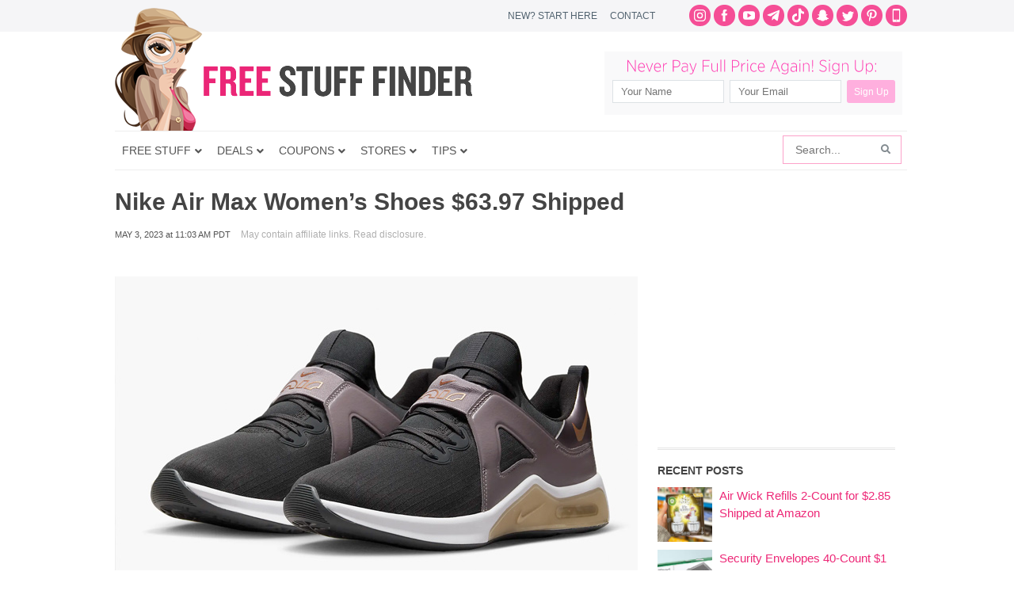

--- FILE ---
content_type: text/html; charset=utf-8
request_url: https://www.google.com/recaptcha/api2/aframe
body_size: 267
content:
<!DOCTYPE HTML><html><head><meta http-equiv="content-type" content="text/html; charset=UTF-8"></head><body><script nonce="HxvF5zi9VlOkPe2Atjlscw">/** Anti-fraud and anti-abuse applications only. See google.com/recaptcha */ try{var clients={'sodar':'https://pagead2.googlesyndication.com/pagead/sodar?'};window.addEventListener("message",function(a){try{if(a.source===window.parent){var b=JSON.parse(a.data);var c=clients[b['id']];if(c){var d=document.createElement('img');d.src=c+b['params']+'&rc='+(localStorage.getItem("rc::a")?sessionStorage.getItem("rc::b"):"");window.document.body.appendChild(d);sessionStorage.setItem("rc::e",parseInt(sessionStorage.getItem("rc::e")||0)+1);localStorage.setItem("rc::h",'1769250573903');}}}catch(b){}});window.parent.postMessage("_grecaptcha_ready", "*");}catch(b){}</script></body></html>

--- FILE ---
content_type: application/javascript; charset=utf-8
request_url: https://fundingchoicesmessages.google.com/f/AGSKWxVsnCVDeUzv-Va0iBVD9mpfITlWexeGTKYlmF6f6VOthYUIgzNw3N1oSSWwSeYEG6sTGKM9mXyV88SzZ3-1dr_X9lScomQL3ZS2_SHl7-4B64RBAoWQSvLj7DsX7hoOR99j9zCCmdM5K4dw149iR65nuY4YmwpGn8UFT0WCWzxa13AzVd6BhPz4kKf5/_/apopwin._728-90./doubleclick.js_right_ads//rotationad.
body_size: -1290
content:
window['4de8c39c-2f24-4f4a-b2d4-4c1d84ce8a39'] = true;